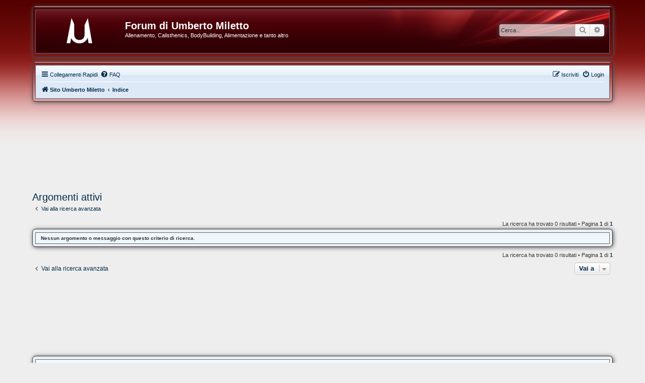

--- FILE ---
content_type: text/html; charset=UTF-8
request_url: https://forum.umbertomiletto.com/search.php?search_id=active_topics&sid=1de127ea7f4ef00c8e962051c2150175
body_size: 4449
content:
<!DOCTYPE html>
<html dir="ltr" lang="it">
<head>

<meta charset="utf-8"/>
<meta http-equiv="X-UA-Compatible" content="IE=edge">
<meta name="viewport" content="width=device-width, initial-scale=1"/>

<title>Forum di Umberto Miletto - Argomenti attivi</title>

	<link rel="alternate" type="application/atom+xml" title="Feed - Forum di Umberto Miletto" href="/app.php/feed?sid=a948e5b31e1b8b1af14bebe1e5e43f05">			<link rel="alternate" type="application/atom+xml" title="Feed - Nuovi argomenti" href="/app.php/feed/topics?sid=a948e5b31e1b8b1af14bebe1e5e43f05">				

<!--
	phpBB style name:	aero
	Based on style:		prosilver (this is the default phpBB3 style)
	Original author:	Tom Beddard ( http://www.subBlue.com/ )
	Modified by:		John Olson ( https://www.phpbb.com/community/viewtopic.php?f=596&t=2406106 )
-->

<link href="assets/css/A.font-awesome.min.css,qassets_version=7.pagespeed.cf.jBrWCt-D4j.css" rel="stylesheet">
<link href="styles/aero_red/theme/stylesheet.css,qassets_version==7+it,_stylesheet.css,qassets_version==7.pagespeed.cc.HLcywgL9BY.css" rel="stylesheet"/>

<link href="https://forum.umbertomiletto.com/favicon.ico" rel="shortcut icon">




<!--[if lte IE 9]>
	<link href="./styles/aero_red/theme/tweaks.css?assets_version=7" rel="stylesheet">
<![endif]-->

<script type="text/javascript">function ctSetCookie(c_name,value){document.cookie=c_name+"="+escape(value)+"; path=/";}setTimeout("ctSetCookie(\"ct_checkjs\", \"20973cdaf19ccc4c1abed4f8280f8104\");",1000);</script>



 
		<!-- OneAll Social Sharing : http://www.oneall.com //-->
		<script type="text/javascript">//<![CDATA[
(function(){var oa=document.createElement('script');oa.type='text/javascript';oa.async=true;oa.src='//forumumbertomilettocom.api.oneall.com/socialize/library.js'
var s=document.getElementsByTagName('script')[0];s.parentNode.insertBefore(oa,s);})();
//]]></script>

</head>
<body id="phpbb" class="nojs notouch section-search ltr ">


<div id="wrap" class="wrap">
	<a id="top" class="top-anchor" accesskey="t"></a>
	<div id="page-header">
		<div class="custombg"><div class="customborder">
		<div class="headerbg">
		<div class="headerbar" role="banner">
					<div class="inner">

			<div id="site-description" class="site-description">
								<a id="logo" class="logo" href="https://umbertomiletto.com" title="Sito Umberto Miletto"><span class="site_logo"></span></a>
								<h1>Forum di Umberto Miletto</h1>
				<p>Allenamento, Calisthenics, BodyBuilding, Alimentazione e tanto altro</p>
				<p class="skiplink"><a href="#start_here">Passa al contenuto</a></p>
			</div>

									<div id="search-box" class="search-box search-header" role="search">
				<form action="./search.php?sid=a948e5b31e1b8b1af14bebe1e5e43f05" method="get" id="search">
				<fieldset>
					<input name="keywords" id="keywords" type="search" maxlength="128" title="Ricerca per termini" class="inputbox search tiny" size="20" value="" placeholder="Cerca..."/>
					<button class="button button-search" type="submit" title="Cerca">
						<i class="icon fa-search fa-fw" aria-hidden="true"></i><span class="sr-only">Cerca</span>
					</button>
					<a href="./search.php?sid=a948e5b31e1b8b1af14bebe1e5e43f05" class="button button-search-end" title="Ricerca avanzata">
						<i class="icon fa-cog fa-fw" aria-hidden="true"></i><span class="sr-only">Ricerca avanzata</span>
					</a>
					<input type="hidden" name="sid" value="a948e5b31e1b8b1af14bebe1e5e43f05"/>

				</fieldset>
				</form>
			</div>
						
			</div>
					</div>
		</div>
		</div></div>
				<div class="custombg"><div class="customborder">
<div class="navbar" role="navigation">
	<div class="inner">

	<ul id="nav-main" class="nav-main linklist" role="menubar">

		<li id="quick-links" class="quick-links dropdown-container responsive-menu" data-skip-responsive="true">
			<a href="#" class="dropdown-trigger">
				<i class="icon fa-bars fa-fw" aria-hidden="true"></i><span>Collegamenti Rapidi</span>
			</a>
			<div class="dropdown">
				<div class="pointer"><div class="pointer-inner"></div></div>
				<ul class="dropdown-contents" role="menu">
					
											<li class="separator"></li>
																									<li>
								<a href="./search.php?search_id=unanswered&amp;sid=a948e5b31e1b8b1af14bebe1e5e43f05" role="menuitem">
									<i class="icon fa-file-o fa-fw icon-gray" aria-hidden="true"></i><span>Argomenti senza risposta</span>
								</a>
							</li>
							<li>
								<a href="./search.php?search_id=active_topics&amp;sid=a948e5b31e1b8b1af14bebe1e5e43f05" role="menuitem">
									<i class="icon fa-file-o fa-fw icon-blue" aria-hidden="true"></i><span>Argomenti attivi</span>
								</a>
							</li>
							<li class="separator"></li>
							<li>
								<a href="./search.php?sid=a948e5b31e1b8b1af14bebe1e5e43f05" role="menuitem">
									<i class="icon fa-search fa-fw" aria-hidden="true"></i><span>Cerca</span>
								</a>
							</li>
					
										<li class="separator"></li>

									</ul>
			</div>
		</li>

				<li data-skip-responsive="true">
			<a href="/app.php/help/faq?sid=a948e5b31e1b8b1af14bebe1e5e43f05" rel="help" title="FAQ (Domande Frequenti)" role="menuitem">
				<i class="icon fa-question-circle fa-fw" aria-hidden="true"></i><span>FAQ</span>
			</a>
		</li>
						
			<li class="rightside" data-skip-responsive="true">
			<a href="./ucp.php?mode=login&amp;sid=a948e5b31e1b8b1af14bebe1e5e43f05" title="Login" accesskey="x" role="menuitem">
				<i class="icon fa-power-off fa-fw" aria-hidden="true"></i><span>Login</span>
			</a>
		</li>
					<li class="rightside" data-skip-responsive="true">
				<a href="./ucp.php?mode=register&amp;sid=a948e5b31e1b8b1af14bebe1e5e43f05" role="menuitem">
					<i class="icon fa-pencil-square-o  fa-fw" aria-hidden="true"></i><span>Iscriviti</span>
				</a>
			</li>
						</ul>

	<ul id="nav-breadcrumbs" class="nav-breadcrumbs linklist navlinks" role="menubar">
						<li class="breadcrumbs" itemscope itemtype="http://schema.org/BreadcrumbList">
							<span class="crumb" itemtype="http://schema.org/ListItem" itemprop="itemListElement" itemscope><a href="https://umbertomiletto.com" itemprop="url" data-navbar-reference="home"><i class="icon fa-home fa-fw" aria-hidden="true"></i><span itemprop="title">Sito Umberto Miletto</span></a></span>
										<span class="crumb" itemtype="http://schema.org/ListItem" itemprop="itemListElement" itemscope><a href="./index.php?sid=a948e5b31e1b8b1af14bebe1e5e43f05" itemprop="url" accesskey="h" data-navbar-reference="index"><span itemprop="title">Indice</span></a></span>

								</li>
		
					<li class="rightside responsive-search">
				<a href="./search.php?sid=a948e5b31e1b8b1af14bebe1e5e43f05" title="Visualizza le opzioni di ricerca avanzata" role="menuitem">
					<i class="icon fa-search fa-fw" aria-hidden="true"></i><span class="sr-only">Cerca</span>
				</a>
			</li>
			</ul>

	</div>
</div>
</div></div>
	</div>

	
	<a id="start_here" class="anchor"></a>
	<div id="page-body" class="page-body" role="main">
		
				<div class="oas_box oas_box_btns_s" data-opt="si:0">
					<span class="oas_btn oas_btn_facebook" title="Share withFacebook"></span>
					<span class="oas_btn oas_btn_twitter" title="Share withTwitter"></span>
					<span class="oas_btn oas_btn_linkedin" title="Share withLinkedIn"></span>
					<span class="oas_btn oas_btn_pinterest" title="Share withPinterest"></span>
					<span class="oas_btn oas_btn_facebook_like_but" title="Share withFacebook Like Button"></span>
					<span class="oas_btn oas_btn_email" title="Share withEmail"></span>
			</div>


<h2 class="searchresults-title">Argomenti attivi</h2>

	<p class="advanced-search-link">
		<a class="arrow-left" href="./search.php?sid=a948e5b31e1b8b1af14bebe1e5e43f05" title="Ricerca avanzata">
			<i class="icon fa-angle-left fa-fw icon-black" aria-hidden="true"></i><span>Vai alla ricerca avanzata</span>
		</a>
	</p>


	<div class="action-bar bar-top">

	
		
		<div class="pagination">
						La ricerca ha trovato 0 risultati
							 &bull; Pagina <strong>1</strong> di <strong>1</strong>
					</div>
	</div>


			<div class="custombg"><div class="customborder">
		<div class="panel">
			<div class="inner">
			<strong>Nessun argomento o messaggio con questo criterio di ricerca.</strong>
			</div>
		</div>
		</div></div>
	

<div class="action-bar bottom">
	
	<div class="pagination">
		La ricerca ha trovato 0 risultati
					 &bull; Pagina <strong>1</strong> di <strong>1</strong>
			</div>
</div>


<div class="action-bar actions-jump">
		<p class="jumpbox-return">
		<a class="left-box arrow-left" href="./search.php?sid=a948e5b31e1b8b1af14bebe1e5e43f05" title="Ricerca avanzata" accesskey="r">
			<i class="icon fa-angle-left fa-fw icon-black" aria-hidden="true"></i><span>Vai alla ricerca avanzata</span>
		</a>
	</p>
	
		<div class="jumpbox dropdown-container dropdown-container-right dropdown-up dropdown-left dropdown-button-control" id="jumpbox">
			<span title="Vai a" class="button button-secondary dropdown-trigger dropdown-select">
				<span>Vai a</span>
				<span class="caret"><i class="icon fa-sort-down fa-fw" aria-hidden="true"></i></span>
			</span>
		<div class="dropdown">
			<div class="pointer"><div class="pointer-inner"></div></div>
			<ul class="dropdown-contents">
																				<li><a href="./viewforum.php?f=1&amp;sid=a948e5b31e1b8b1af14bebe1e5e43f05" class="jumpbox-cat-link"> <span> Benvenuti sul Forum di Umberto Miletto</span></a></li>
																<li><a href="./viewforum.php?f=2&amp;sid=a948e5b31e1b8b1af14bebe1e5e43f05" class="jumpbox-sub-link"><span class="spacer"></span> <span>&#8627; &nbsp; Presentazioni, Regolamento Forum, Come scrivere un Post e Suggerimenti</span></a></li>
																<li><a href="./viewforum.php?f=9&amp;sid=a948e5b31e1b8b1af14bebe1e5e43f05" class="jumpbox-sub-link"><span class="spacer"></span> <span>&#8627; &nbsp; L'angolo della Chiacchera: Notizie varie e Suggerimenti</span></a></li>
																<li><a href="./viewforum.php?f=20&amp;sid=a948e5b31e1b8b1af14bebe1e5e43f05" class="jumpbox-sub-link"><span class="spacer"></span> <span>&#8627; &nbsp; Applicazioni utili per Allenamento e Dieta</span></a></li>
																<li><a href="./viewforum.php?f=21&amp;sid=a948e5b31e1b8b1af14bebe1e5e43f05" class="jumpbox-sub-link"><span class="spacer"></span> <span>&#8627; &nbsp; Consiglio su Attrezzi per l'Allenamento</span></a></li>
																<li><a href="./viewforum.php?f=3&amp;sid=a948e5b31e1b8b1af14bebe1e5e43f05" class="jumpbox-cat-link"> <span> Calisthenics e Allenamento a Corpo Libero</span></a></li>
																<li><a href="./viewforum.php?f=6&amp;sid=a948e5b31e1b8b1af14bebe1e5e43f05" class="jumpbox-sub-link"><span class="spacer"></span> <span>&#8627; &nbsp; Programmi d'Allenamento, Consigli su Schede ed Esercizi</span></a></li>
																<li><a href="./viewforum.php?f=7&amp;sid=a948e5b31e1b8b1af14bebe1e5e43f05" class="jumpbox-sub-link"><span class="spacer"></span> <span>&#8627; &nbsp; Area Infortuni: Come Prevenirli e Come Curarli</span></a></li>
																<li><a href="./viewforum.php?f=8&amp;sid=a948e5b31e1b8b1af14bebe1e5e43f05" class="jumpbox-sub-link"><span class="spacer"></span> <span>&#8627; &nbsp; Stretching: Consigli e Routine</span></a></li>
																<li><a href="./viewforum.php?f=4&amp;sid=a948e5b31e1b8b1af14bebe1e5e43f05" class="jumpbox-cat-link"> <span> BodyBuildding e Allenamento con i Pesi</span></a></li>
																<li><a href="./viewforum.php?f=10&amp;sid=a948e5b31e1b8b1af14bebe1e5e43f05" class="jumpbox-sub-link"><span class="spacer"></span> <span>&#8627; &nbsp; Programmi d'Allenamento, Consigli su Schede e Suggerimenti</span></a></li>
																<li><a href="./viewforum.php?f=11&amp;sid=a948e5b31e1b8b1af14bebe1e5e43f05" class="jumpbox-sub-link"><span class="spacer"></span> <span>&#8627; &nbsp; Esercizi di Bodybuilding</span></a></li>
																<li><a href="./viewforum.php?f=5&amp;sid=a948e5b31e1b8b1af14bebe1e5e43f05" class="jumpbox-cat-link"> <span> Spazio Alimentazione e Diete</span></a></li>
																<li><a href="./viewforum.php?f=12&amp;sid=a948e5b31e1b8b1af14bebe1e5e43f05" class="jumpbox-sub-link"><span class="spacer"></span> <span>&#8627; &nbsp; La tua Alimentazione e Dieta</span></a></li>
																<li><a href="./viewforum.php?f=13&amp;sid=a948e5b31e1b8b1af14bebe1e5e43f05" class="jumpbox-sub-link"><span class="spacer"></span> <span>&#8627; &nbsp; La tua Trasformazione Fisica</span></a></li>
																<li><a href="./viewforum.php?f=14&amp;sid=a948e5b31e1b8b1af14bebe1e5e43f05" class="jumpbox-cat-link"> <span> Area Personal Trainer - Istruttori - Coach - Consigli Attività  Lavorativa</span></a></li>
																<li><a href="./viewforum.php?f=15&amp;sid=a948e5b31e1b8b1af14bebe1e5e43f05" class="jumpbox-sub-link"><span class="spacer"></span> <span>&#8627; &nbsp; Studio, Corsi, Libri, Siti e Video Consigliati per aggiornarsi</span></a></li>
																<li><a href="./viewforum.php?f=16&amp;sid=a948e5b31e1b8b1af14bebe1e5e43f05" class="jumpbox-sub-link"><span class="spacer"></span> <span>&#8627; &nbsp; Aprire un Centro PT, Migliorare la propria figura professionale e Varie</span></a></li>
																<li><a href="./viewforum.php?f=22&amp;sid=a948e5b31e1b8b1af14bebe1e5e43f05" class="jumpbox-cat-link"> <span> Articoli da Leggere</span></a></li>
																<li><a href="./viewforum.php?f=23&amp;sid=a948e5b31e1b8b1af14bebe1e5e43f05" class="jumpbox-sub-link"><span class="spacer"></span> <span>&#8627; &nbsp; Articoli basilari sull'Allenamento</span></a></li>
																<li><a href="./viewforum.php?f=24&amp;sid=a948e5b31e1b8b1af14bebe1e5e43f05" class="jumpbox-sub-link"><span class="spacer"></span> <span>&#8627; &nbsp; Articoli basilari sull'Alimentazione</span></a></li>
																<li><a href="./viewforum.php?f=17&amp;sid=a948e5b31e1b8b1af14bebe1e5e43f05" class="jumpbox-cat-link"> <span> Area Guide/Libri del Coach Umberto Miletto</span></a></li>
																<li><a href="./viewforum.php?f=18&amp;sid=a948e5b31e1b8b1af14bebe1e5e43f05" class="jumpbox-sub-link"><span class="spacer"></span> <span>&#8627; &nbsp; Guide/Libri Calisthenics e Corpo Libero: Consigli e Suggerimenti</span></a></li>
																<li><a href="./viewforum.php?f=19&amp;sid=a948e5b31e1b8b1af14bebe1e5e43f05" class="jumpbox-sub-link"><span class="spacer"></span> <span>&#8627; &nbsp; Guide/Libri BodyBuilding, Pesi e Kettlebell: Consigli e Suggerimenti</span></a></li>
											</ul>
		</div>
	</div>

	</div>

			</div>

		<div class="oas_box oas_box_btns_s" data-opt="si:0">
					<span class="oas_btn oas_btn_facebook" title="Share withFacebook"></span>
					<span class="oas_btn oas_btn_twitter" title="Share withTwitter"></span>
					<span class="oas_btn oas_btn_linkedin" title="Share withLinkedIn"></span>
					<span class="oas_btn oas_btn_pinterest" title="Share withPinterest"></span>
					<span class="oas_btn oas_btn_facebook_like_but" title="Share withFacebook Like Button"></span>
					<span class="oas_btn oas_btn_email" title="Share withEmail"></span>
			</div>

<div id="page-footer" class="page-footer" role="contentinfo">
	<div class="custombg"><div class="customborder">
<div class="navbar" role="navigation">
	<div class="inner">

	<ul id="nav-footer" class="nav-footer linklist" role="menubar">
		<li class="breadcrumbs">
							<span class="crumb"><a href="https://umbertomiletto.com" data-navbar-reference="home"><i class="icon fa-home fa-fw" aria-hidden="true"></i><span>Sito Umberto Miletto</span></a></span>									<span class="crumb"><a href="./index.php?sid=a948e5b31e1b8b1af14bebe1e5e43f05" data-navbar-reference="index"><span>Indice</span></a></span>					</li>
		
				<li class="rightside">Tutti gli orari sono <span title="UTC">UTC</span></li>
							<li class="rightside">
				<a href="./ucp.php?mode=delete_cookies&amp;sid=a948e5b31e1b8b1af14bebe1e5e43f05" data-ajax="true" data-refresh="true" role="menuitem">
					<i class="icon fa-trash fa-fw" aria-hidden="true"></i><span>Cancella cookie</span>
				</a>
			</li>
																<li class="rightside" data-last-responsive="true">
				<a href="./memberlist.php?mode=contactadmin&amp;sid=a948e5b31e1b8b1af14bebe1e5e43f05" role="menuitem">
					<i class="icon fa-envelope fa-fw" aria-hidden="true"></i><span>Contattaci</span>
				</a>
			</li>
			</ul>

	</div>
</div>
</div></div>

	<div class="copyright">
				<p class="footer-row">
			<a target="_blank" href="https://www.phpbb.com/community/viewtopic.php?f=596&t=2406106">Aero</a> style developed for phpBB<br/>
			<span class="footer-copyright">Powered by <a href="https://www.phpbb.com/">phpBB</a>&reg; Forum Software &copy; phpBB Limited</span>
		</p>
				<p class="footer-row">
			<span class="footer-copyright">Traduzione Italiana <a href="https://www.phpbb-store.it">phpBB-Store.it</a></span>
		</p>
						<p class="footer-row">
			<a class="footer-link" href="./ucp.php?mode=privacy&amp;sid=a948e5b31e1b8b1af14bebe1e5e43f05" title="Privacy" role="menuitem">
				<span class="footer-link-text">Privacy</span>
			</a>
			|
			<a class="footer-link" href="./ucp.php?mode=terms&amp;sid=a948e5b31e1b8b1af14bebe1e5e43f05" title="Condizioni" role="menuitem">
				<span class="footer-link-text">Condizioni</span>
			</a>
		</p>
					</div>

	<div id="darkenwrapper" class="darkenwrapper" data-ajax-error-title="Errore AJAX" data-ajax-error-text="Si è verificato un errore durante l’elaborazione della richiesta." data-ajax-error-text-abort="Richiesta utente interrotta" data-ajax-error-text-timeout="La tua richiesta è scaduta; riprova." data-ajax-error-text-parsererror="Si è verificato un errore con la richiesta e il server ha restituito una risposta non valida.">
		<div id="darken" class="darken">&nbsp;</div>
	</div>

	<div id="phpbb_alert" class="phpbb_alert" data-l-err="Errore" data-l-timeout-processing-req="Richiesta scaduta.">
		<a href="#" class="alert_close">
			<i class="icon fa-times-circle fa-fw" aria-hidden="true"></i>
		</a>
		<h3 class="alert_title">&nbsp;</h3><p class="alert_text"></p>
	</div>
	<div id="phpbb_confirm" class="phpbb_alert">
		<a href="#" class="alert_close">
			<i class="icon fa-times-circle fa-fw" aria-hidden="true"></i>
		</a>
		<div class="alert_text"></div>
	</div>
</div>

</div>

<div>
	<a id="bottom" class="anchor" accesskey="z"></a>
	</div>

<script src="assets/javascript/jquery.min.js,qassets_version=7.pagespeed.jm.29OAZzvhfX.js"></script>
<script src="assets,_javascript,_core.js,qassets_version==7+styles,_aero_red,_template,_jquery.cookie.js+styles,_aero_red,_template,_jquery.collapse.js.pagespeed.jc.o6XjQP3Knu.js"></script><script>eval(mod_pagespeed_OztQorLCSi);</script>

<script>eval(mod_pagespeed_cbKquA2wf5);</script>
<script>eval(mod_pagespeed_4W2ArLX5x_);</script>

<script type="text/javascript">$(".forumlist").collapse({show:function(){this.animate({opacity:'toggle',height:'toggle'},300);},hide:function(){this.animate({opacity:'toggle',height:'toggle'},300);}});</script>




<script src="styles/aero_red/template/forum_fn.js,qassets_version==7+ajax.js,qassets_version==7.pagespeed.jc.9BXK9hCVvX.js"></script><script>eval(mod_pagespeed_uWV0LVcHeK);</script>
<script>eval(mod_pagespeed_adX7rC7ROW);</script>



</body>
</html>


--- FILE ---
content_type: text/css
request_url: https://forum.umbertomiletto.com/styles/aero_red/theme/stylesheet.css,qassets_version==7+it,_stylesheet.css,qassets_version==7.pagespeed.cc.HLcywgL9BY.css
body_size: 219
content:
/*  phpBB3 Style Sheet
    --------------------------------------------------------------
	Style name:			aero red
	Based on style:		prosilver (the default phpBB 3.2.x style)
	Original author:	Tom Beddard ( http://www.subblue.com/ )
	Modified by:		phpBB Limited ( https://www.phpbb.com/ )
    --------------------------------------------------------------
*/

@import url("../../aero/theme/normalize.css?v=3.2");
@import url("../../aero/theme/base.css?v=3.2");
@import url("../../aero/theme/utilities.css?v=3.2");
@import url("../../aero/theme/common.css?v=3.2");
@import url("../../aero/theme/links.css?v=3.2");
@import url("../../aero/theme/content.css?v=3.2");
@import url("../../aero/theme/buttons.css?v=3.2");
@import url("../../aero/theme/cp.css?v=3.2");
@import url("../../aero/theme/forms.css?v=3.2");
@import url("../../aero/theme/icons.css?v=3.2");
@import url("../../aero/theme/colours.css?v=3.2");
@import url("../../aero/theme/responsive.css?v=3.2");
@import url("overwrite.css?v=3.2");
/* Online image */
.online { background-image: url("it/icon_user_online.gif"); }
